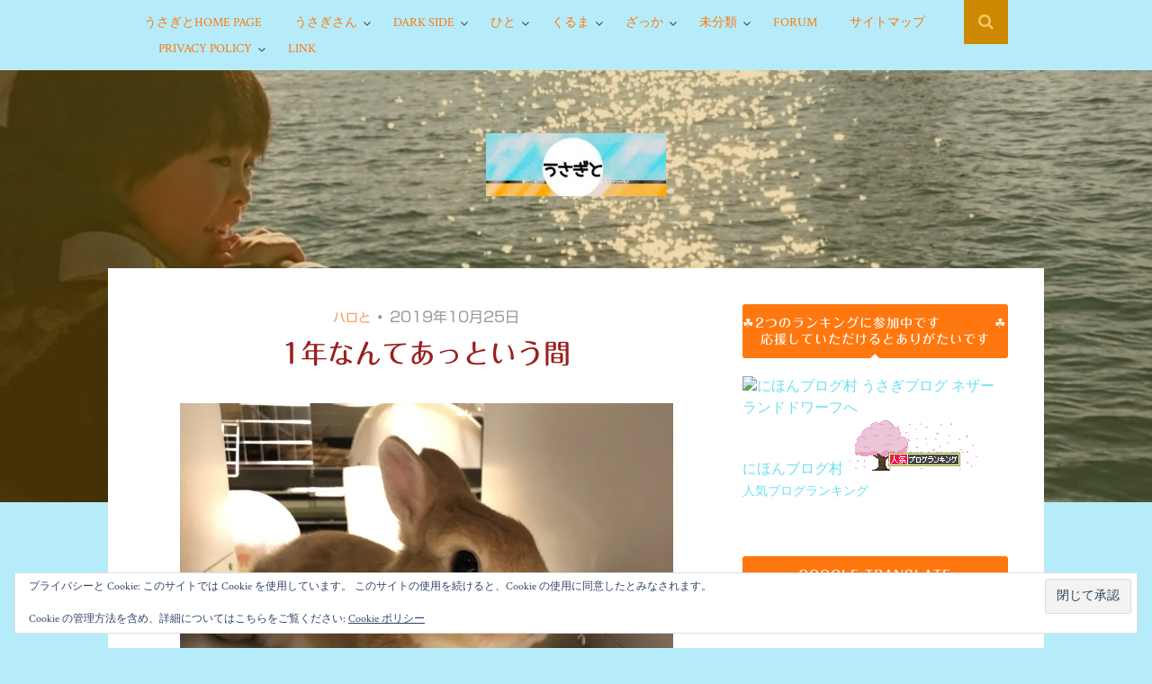

--- FILE ---
content_type: text/html; charset=utf-8
request_url: https://www.google.com/recaptcha/api2/aframe
body_size: 262
content:
<!DOCTYPE HTML><html><head><meta http-equiv="content-type" content="text/html; charset=UTF-8"></head><body><script nonce="qHzRQK1VMvZT6Oz5Dh4r5A">/** Anti-fraud and anti-abuse applications only. See google.com/recaptcha */ try{var clients={'sodar':'https://pagead2.googlesyndication.com/pagead/sodar?'};window.addEventListener("message",function(a){try{if(a.source===window.parent){var b=JSON.parse(a.data);var c=clients[b['id']];if(c){var d=document.createElement('img');d.src=c+b['params']+'&rc='+(localStorage.getItem("rc::a")?sessionStorage.getItem("rc::b"):"");window.document.body.appendChild(d);sessionStorage.setItem("rc::e",parseInt(sessionStorage.getItem("rc::e")||0)+1);localStorage.setItem("rc::h",'1768454539756');}}}catch(b){}});window.parent.postMessage("_grecaptcha_ready", "*");}catch(b){}</script></body></html>

--- FILE ---
content_type: text/css
request_url: https://usagito.net/wp-content/themes/bulan/style.min.css?ver=6.9
body_size: 8714
content:
/*!
 * Theme Name: Bulan
 * Theme URI: https://www.theme-junkie.com/themes/bulan/
 * Description: Bulan is a beautiful, minimal and clean WordPress blog theme that easy to customize and simple to setup. It’s ideal for beginner and professional blogger, food blogger and photo blogger! This theme just works, which means you don’t need to install any 3rd party plugins or setup complex options. Just install it and viola! The theme options are powered by Customizer. It provides 2 custom widgets Social Icons and Recent Posts Thumbnail. It also works out of the box with Jetpack and Polylang. Demo at http://demo.theme-junkie.com/bulan/
 * Version: 1.1.2
 * Author: Theme Junkie
 * Author URI: https://www.theme-junkie.com/
 * Tags: two-columns, left-sidebar, right-sidebar, custom-background, custom-colors, custom-menu, editor-style, featured-image-header, featured-images, flexible-header, full-width-template, microformats, rtl-language-support, sticky-post, threaded-comments, translation-ready
 * Text Domain: bulan
 *
 * License: GNU General Public License v2.0 or later
 * License URI: http://www.gnu.org/licenses/gpl-2.0.html
 *
 * Bulan WordPress Theme, Copyright 2015 - 2020 https://www.theme-junkie.com/
 * Bulan is distributed under the terms of the GNU GPL
 *
 * Please DO NOT EDIT THIS FILE, if you want to customize the styles, you can create a child theme
 * See: http://codex.wordpress.org/Child_Themes
 *//*! normalize.css v3.0.3 | MIT License | github.com/necolas/normalize.css */html{font-family:sans-serif;-ms-text-size-adjust:100%;-webkit-text-size-adjust:100%}body{margin:0}article,aside,details,figcaption,figure,footer,header,hgroup,main,menu,nav,section,summary{display:block}audio,canvas,progress,video{display:inline-block;vertical-align:baseline}audio:not([controls]){display:none;height:0}[hidden],template{display:none}a{background-color:transparent}a:active,a:hover{outline:0}abbr[title]{border-bottom:1px dotted}b,strong{font-weight:bold}dfn{font-style:italic}h1{font-size:2em;margin:0.67em 0}mark{background:#ff0;color:#000}small{font-size:80%}sub,sup{font-size:75%;line-height:0;position:relative;vertical-align:baseline}sup{top:-0.5em}sub{bottom:-0.25em}img{border:0}svg:not(:root){overflow:hidden}figure{margin:1em 40px}hr{box-sizing:content-box;height:0}pre{overflow:auto}code,kbd,pre,samp{font-family:monospace, monospace;font-size:1em}button,input,optgroup,select,textarea{color:inherit;font:inherit;margin:0}button{overflow:visible}button,select{text-transform:none}button,html input[type="button"],input[type="reset"],input[type="submit"]{-webkit-appearance:button;cursor:pointer}button[disabled],html input[disabled]{cursor:default}button::-moz-focus-inner,input::-moz-focus-inner{border:0;padding:0}input{line-height:normal}input[type="checkbox"],input[type="radio"]{box-sizing:border-box;padding:0}input[type="number"]::-webkit-inner-spin-button,input[type="number"]::-webkit-outer-spin-button{height:auto}input[type="search"]{-webkit-appearance:textfield;box-sizing:content-box}input[type="search"]::-webkit-search-cancel-button,input[type="search"]::-webkit-search-decoration{-webkit-appearance:none}fieldset{border:1px solid #c0c0c0;margin:0 2px;padding:0.35em 0.625em 0.75em}legend{border:0;padding:0}textarea{overflow:auto}optgroup{font-weight:bold}table{border-collapse:collapse;border-spacing:0}td,th{padding:0}.wide-container{max-width:1040px;margin-left:auto;margin-right:auto;padding:0 40px}.wide-container:after{content:" ";display:block;clear:both}@media (min-width: 240px) and (max-width: 1170px){.wide-container{padding:0 30px}}@media (min-width: 801px){.content-area{width:65.3846153846%;float:left;margin-right:3.8461538462%}.widget-area{width:30.7692307692%;float:right;margin-right:0}}.layout-2c-r .content-area{float:right;margin-right:0}.layout-2c-r .widget-area{float:left;margin-right:3.8461538462%}.layout-1c .content-area{width:100%;margin-right:0}*,*:before,*:after{box-sizing:border-box}* html{font-size:112.5%}html{min-height:100%}body{font-family:"Crimson Text",serif;font-size:18px;font-weight:400;font-style:normal;line-height:1.5em;color:#454545;background:#f5f5f5;-webkit-font-smoothing:antialiased;-moz-osx-font-smoothing:grayscale}::selection{color:#fff;background:#cc8900;text-shadow:none}::-moz-selection{color:#fff;background:#cc8900;text-shadow:none}figure>img{display:block}img{max-width:100%;height:auto}img[class*="align"],img[class*="attachment-"]{height:auto}.wp-caption{max-width:100%;margin:0;margin-bottom:24px}.wp-caption img[class*="wp-image-"]{display:block;margin-bottom:5px}.wp-caption-text{font-size:16px;font-style:italic;color:#999}.wp-smiley{margin-top:0;margin-bottom:0;padding:0;border:0}embed,iframe,object{width:100%;max-width:100%}.alignleft{float:left;margin-right:1.5em}.alignright{float:right;margin-left:1.5em}.aligncenter{clear:both}.alignnone{display:block}.screen-reader-text{position:absolute;clip:rect(1px, 1px, 1px, 1px)}table{width:100%;margin-bottom:2.618em}table th,table td{padding:10px;text-align:left;vertical-align:top;border-bottom:1px solid #e8e4e3}table th{text-transform:uppercase;border-bottom:1px solid #e8e4e3}table tr th:first-child,table tr td:first-child{padding-left:0}table tr th:last-child,table tr td:last-child{padding-right:0}table tfoot td{border-bottom:0}.sticky,.bypostauthor{font-size:inherit}.gallery{margin-bottom:20px}.gallery-item{position:relative;float:left;overflow:hidden;margin:0 4px 4px 0}.gallery-icon a,.gallery-icon img{display:block}.gallery-columns-1 .gallery-item{max-width:100%}.gallery-columns-2 .gallery-item{max-width:48%;max-width:-webkit-calc(50% - 4px);max-width:calc(50% - 4px)}.gallery-columns-3 .gallery-item{max-width:32%;max-width:-webkit-calc(33.3% - 4px);max-width:calc(33.3% - 4px)}.gallery-columns-4 .gallery-item{max-width:23%;max-width:-webkit-calc(25% - 4px);max-width:calc(25% - 4px)}.gallery-columns-5 .gallery-item{max-width:19%;max-width:-webkit-calc(20% - 4px);max-width:calc(20% - 4px)}.gallery-columns-6 .gallery-item{max-width:15%;max-width:-webkit-calc(16.7% - 4px);max-width:calc(16.7% - 4px)}.gallery-columns-7 .gallery-item{max-width:13%;max-width:-webkit-calc(14.28% - 4px);max-width:calc(14.28% - 4px)}.gallery-columns-8 .gallery-item{max-width:11%;max-width:-webkit-calc(12.5% - 4px);max-width:calc(12.5% - 4px)}.gallery-columns-9 .gallery-item{max-width:9%;max-width:-webkit-calc(11.1% - 4px);max-width:calc(11.1% - 4px)}.gallery-columns-1 .gallery-item:nth-of-type(1n),.gallery-columns-2 .gallery-item:nth-of-type(2n),.gallery-columns-3 .gallery-item:nth-of-type(3n),.gallery-columns-4 .gallery-item:nth-of-type(4n),.gallery-columns-5 .gallery-item:nth-of-type(5n),.gallery-columns-6 .gallery-item:nth-of-type(6n),.gallery-columns-7 .gallery-item:nth-of-type(7n),.gallery-columns-8 .gallery-item:nth-of-type(8n),.gallery-columns-9 .gallery-item:nth-of-type(9n){margin-right:0}.gallery-columns-1.gallery-size-medium figure.gallery-item:nth-of-type(1n+1),.gallery-columns-1.gallery-size-thumbnail figure.gallery-item:nth-of-type(1n+1),.gallery-columns-2.gallery-size-thumbnail figure.gallery-item:nth-of-type(2n+1),.gallery-columns-3.gallery-size-thumbnail figure.gallery-item:nth-of-type(3n+1){clear:left}.gallery-caption{font-size:14px;line-height:1.3;position:absolute;bottom:0;left:0;box-sizing:border-box;width:100%;max-height:50%;margin:0;padding:2px 8px;text-align:left;opacity:0;color:#fff;background-color:#000;background-color:rgba(0,0,0,0.7)}.gallery-caption:before{position:absolute;top:0;left:0;width:100%;height:100%;min-height:50px;content:""}.gallery-item:hover .gallery-caption{opacity:0}@media (min-width: 767px){.gallery-item:hover .gallery-caption{opacity:1}}.gallery-columns-7 .gallery-caption,.gallery-columns-8 .gallery-caption,.gallery-columns-9 .gallery-caption{display:none}.gallery,.clearfix,.page-header,.entry-content,.single .hentry,.author-bio,.loop-nav,.related-posts ul,.widget_archive,.widget_categories,.widget_archive li,.widget_categories li,.widget_recent_entries li,.widget_recent_entries_thumbnail li,.site-footer,.comment-container,.list .hentry.no-sticky{*zoom:1}.gallery:before,.clearfix:before,.page-header:before,.entry-content:before,.single .hentry:before,.author-bio:before,.loop-nav:before,.related-posts ul:before,.widget_archive:before,.widget_categories:before,.widget_archive li:before,.widget_categories li:before,.widget_recent_entries li:before,.widget_recent_entries_thumbnail li:before,.site-footer:before,.comment-container:before,.list .hentry.no-sticky:before,.gallery:after,.clearfix:after,.page-header:after,.entry-content:after,.single .hentry:after,.author-bio:after,.loop-nav:after,.related-posts ul:after,.widget_archive:after,.widget_categories:after,.widget_archive li:after,.widget_categories li:after,.widget_recent_entries li:after,.widget_recent_entries_thumbnail li:after,.site-footer:after,.comment-container:after,.list .hentry.no-sticky:after{content:"";display:table}.gallery:after,.clearfix:after,.page-header:after,.entry-content:after,.single .hentry:after,.author-bio:after,.loop-nav:after,.related-posts ul:after,.widget_archive:after,.widget_categories:after,.widget_archive li:after,.widget_categories li:after,.widget_recent_entries li:after,.widget_recent_entries_thumbnail li:after,.site-footer:after,.comment-container:after,.list .hentry.no-sticky:after{clear:both}.menu-primary-items .sub-menu,.related-posts ul,.widget ul,.commentlist{list-style:none;margin:0;padding:0}.menu-primary-items,.author-bio .author-social{list-style:none;margin:0;padding:0}.menu-primary-items>li,.author-bio .author-social>li{display:inline-block;padding-right:5px;padding-left:5px}.menu-primary-items a,.author-bio .author-social a{display:block}.aligncenter{display:block;margin-left:auto;margin-right:auto}a{transition:all 200ms ease-in-out 0s;text-decoration:none;color:#cc8900}a:visited{color:#e69a00}a:hover,a:visited:hover{text-decoration:none;color:#b37800}h1,h2,h3,h4,h5,h6{font-family:"Oswald",sans-serif;font-weight:400;font-style:normal;margin:13.5px 0;color:#454545}h1,.h1{font-size:36px;line-height:1.1em}h2,.h2{font-size:30px;line-height:1.1em}h3,.h3{font-size:24px;line-height:1.3em}h4,.h4{font-size:20px;line-height:1.3em}h5,.h5{font-size:16px}h6,.h6{font-size:14px}p{margin:0 0 27px}abbr[title],dfn[title]{cursor:help}del{vertical-align:baseline;text-decoration:line-through;color:#aaa}code,kbd,pre,samp{font-size:80%}pre{margin:27px 0;padding:27px;color:#cc8900;background-color:#fafafa}code{color:#cc8900}ins{text-decoration:none;background:#fff9c0}blockquote{font-style:italic;margin:27px 40px;padding-left:20px;color:#777;border-left:3px solid #454545}blockquote cite{position:relative;display:block;padding:10px 0 0 20px;color:#555}blockquote cite:before{position:absolute;left:0;content:"\2014"}q:before,q:after,blockquote:before,blockquote:after{content:""}address{display:block;margin:0 0 27px}ul,ol{margin:18px 0;padding:0 0 0 27px}ul{list-style:disc}ol{list-style-type:decimal}ol ol{list-style:upper-alpha}ol ol ol{list-style:lower-roman}ol ol ol ol{list-style:lower-alpha}li ul,li ol{margin:0}dl{margin:27px}dt{font-weight:700}dd{margin-bottom:27px}hr{clear:both;height:1px;min-height:0;margin:27px 0;border-top:1px solid #ededed;border-right:0;border-bottom:0;border-left:0}hr.dotted{border-style:dotted}hr.dashed{border-style:dashed}hr.blackborder{border-color:#000}hr.whiteborder{border-color:#fff}@media print{*{color:#000 !important;background:transparent !important;box-shadow:none !important;text-shadow:none !important}a,a:visited{text-decoration:underline}a[href]:after{content:" (" attr(href) ")"}abbr[title]:after{content:" (" attr(title) ")"}.ir a:after,a[href^="javascript:"]:after,a[href^="#"]:after{content:""}pre,blockquote{border:1px solid #999;page-break-inside:avoid}thead{display:table-header-group}tr,img{page-break-inside:avoid}img{max-width:100% !important}@page{margin:.5cm}p,h2,h3{orphans:3;widows:3}h2,h3{page-break-after:avoid}}form input[type="text"],form input[type="password"],form input[type="email"],form input[type="url"],form input[type="date"],form input[type="month"],form input[type="time"],form input[type="datetime"],form input[type="datetime-local"],form input[type="week"],form input[type="number"],form input[type="search"],form input[type="tel"],form input[type="color"],form select,form textarea{display:inline-block;-webkit-box-sizing:border-box;-moz-box-sizing:border-box;box-sizing:border-box;height:2em;padding:.5em .6em;vertical-align:middle;border:1px solid #ddd;border-radius:3px}form textarea{height:auto}form input:not([type]){display:inline-block;-webkit-box-sizing:border-box;-moz-box-sizing:border-box;box-sizing:border-box;padding:.5em .6em;border:1px solid #ccc;border-radius:4px;box-shadow:inset 0 1px 3px #ddd}form input[type="color"]{padding:.2em .5em}form input[type="text"]:focus,form input[type="password"]:focus,form input[type="email"]:focus,form input[type="url"]:focus,form input[type="date"]:focus,form input[type="month"]:focus,form input[type="time"]:focus,form input[type="datetime"]:focus,form input[type="datetime-local"]:focus,form input[type="week"]:focus,form input[type="number"]:focus,form input[type="search"]:focus,form input[type="tel"]:focus,form input[type="color"]:focus,form select:focus,form textarea:focus{border-color:#129fea;outline:0}form input:not([type]):focus{border-color:#129fea;outline:0}form input[type="file"]:focus,form input[type="radio"]:focus,form input[type="checkbox"]:focus{outline:thin solid #129fea;outline:1px auto #129fea}form input[type="checkbox"],form input[type="radio"]{display:inline-block;margin:.5em 0}form input[type="text"][disabled],form input[type="password"][disabled],form input[type="email"][disabled],form input[type="url"][disabled],form input[type="date"][disabled],form input[type="month"][disabled],form input[type="time"][disabled],form input[type="datetime"][disabled],form input[type="datetime-local"][disabled],form input[type="week"][disabled],form input[type="number"][disabled],form input[type="search"][disabled],form input[type="tel"][disabled],form input[type="color"][disabled],form select[disabled],form textarea[disabled]{cursor:not-allowed;color:#cad2d3;background-color:#eaeded}form input:not([type])[disabled]{cursor:not-allowed;color:#cad2d3;background-color:#eaeded}form input[readonly],form select[readonly],form textarea[readonly]{color:#777;border-color:#ccc;background-color:#eee}form input:focus:invalid,form textarea:focus:invalid,form select:focus:invalid{color:#b94a48;border-color:#e9322d}form input[type="file"]:focus:invalid:focus,form input[type="radio"]:focus:invalid:focus,form input[type="checkbox"]:focus:invalid:focus{outline-color:#e9322d}form select{height:2.25em;border:1px solid #ccc;background-color:white}form select[multiple]{height:auto}form label{margin:.5em 0 .2em}form fieldset{margin:0;padding:.35em 0 .75em;border:0}form legend{display:block;width:100%;margin-bottom:.3em;padding:.3em 0;color:#333;border-bottom:1px solid #e5e5e5}button,input[type="button"],input[type="reset"],input[type="submit"]{font-family:inherit;font-size:100%;padding:.5em 1em;text-decoration:none;color:#444;color:rgba(0,0,0,0.8);border:1px solid #999;border:none rgba(0,0,0,0);border-radius:2px;background-color:#eee}button:hover,input[type="button"]:hover,input[type="reset"]:hover,input[type="submit"]:hover,button:focus,input[type="button"]:focus,input[type="reset"]:focus,input[type="submit"]:focus{background-image:-webkit-gradient(linear, 0 0, 0 100%, left, color-stop(40%, rgba(0,0,0,0.05)), right);background-image:-webkit-linear-gradient(transparent, rgba(0,0,0,0.05) 40%, rgba(0,0,0,0.1));background-image:-moz-linear-gradient(top, rgba(0,0,0,0.05) 0%, rgba(0,0,0,0.1));background-image:-o-linear-gradient(transparent, rgba(0,0,0,0.05) 40%, rgba(0,0,0,0.1));background-image:linear-gradient(transparent, rgba(0,0,0,0.05) 40%, rgba(0,0,0,0.1));filter:progid:DXImageTransform.Microsoft.gradient(startColorstr='#00000000', endColorstr='#1a000000',GradientType=0)}button:focus,input[type="button"]:focus,input[type="reset"]:focus,input[type="submit"]:focus{outline:0}button:active,input[type="button"]:active,input[type="reset"]:active,input[type="submit"]:active{border-color:#000\9;box-shadow:0 0 0 1px rgba(0,0,0,0.15) inset,0 0 6px rgba(0,0,0,0.2) inset}.pure-button[disabled],.pure-button-disabled,.pure-button-disabled:hover,.pure-button-disabled:focus,.pure-button-disabled:active{cursor:not-allowed;opacity:.40;border:none;background-image:none;box-shadow:none;filter:progid:DXImageTransform.Microsoft.gradient(enabled = false);filter:alpha(opacity=40);-khtml-opacity:.40;-moz-opacity:.40}button::-moz-focus-inner,input[type="button"]::-moz-focus-inner,input[type="reset"]::-moz-focus-inner,input[type="submit"]::-moz-focus-inner{padding:0;border:0}.pure-button-primary,.pure-button-selected,a.pure-button-primary,a.pure-button-selected{color:#fff;background-color:#0078e7}.search-area{display:none;padding:40px 0;background-color:#333}.search-area .field{width:100%;padding:10px 0;color:#fff;border:0;border-bottom:1px solid #999;border-radius:0;background-color:transparent}.search-area .field:focus{outline:none}.site-header{position:relative;padding:240px 0}.site-branding{position:absolute;z-index:1;top:70px;right:0;left:0;text-align:center}.site-branding .site-title{text-transform:uppercase}.site-branding .site-title a{padding:5px 25px;color:#454545;border:3px double #454545}.site-branding .site-title a:hover{border-color:#cc8900}.has-custom-header .site-branding .site-title a,.has-featured-image .site-branding .site-title a{color:#fff;border:3px double #fff}.has-custom-header .site-branding .site-title a:hover,.has-featured-image .site-branding .site-title a:hover{border-color:#cc8900}.site-branding .site-description{font-family:"Crimson Text",serif;font-size:18px;font-style:italic;color:#fff}.page-title{font-size:30px}.page-header{margin-bottom:27px;border-bottom:1px dotted #e0e0e0}.author .page-header .page-title{overflow:hidden;margin-top:0}.author .page-header p{overflow:hidden}.page-header .page-title{margin-top:0}.page-header p{color:#999}.page-header .avatar{float:left;margin-right:27px;border-radius:50%}.main-navigation{position:relative;background-color:#fff;box-shadow:0 1px 4px rgba(190,190,190,0.1)}@media (min-width: 769px){.main-navigation .wide-container{position:relative}}@media (min-width: 769px){.menu-wrapper{padding:10px 0}}.menu-primary-items li{position:relative;padding:0 16px}.menu-primary-items li:first-child{padding-left:0}.menu-primary-items li.current-menu-item>a{color:#cc8900}.menu-primary-items li.current-menu-item .current-menu-item>a{color:#cc8900}.menu-primary-items li:hover{color:#cc8900}.menu-primary-items li:hover>a{color:#cc8900}.menu-primary-items li:hover>.sub-menu{display:block}.menu-primary-items li.menu-item-has-children{padding-right:20px}.menu-primary-items li.menu-item-has-children::after{font:normal normal normal 14px/1 FontAwesome;font-size:inherit;font-size:14px;position:absolute;top:7px;right:5px;display:inline-block;content:"\f107";transform:translate(0, 0);text-rendering:auto;-webkit-font-smoothing:antialiased;-moz-osx-font-smoothing:grayscale}.menu-primary-items li.menu-item-has-children::after:hover{content:"\f106";color:#cc8900}.menu-primary-items li.menu-item-has-children:hover::after{content:"\f106"}.menu-primary-items a{font-size:14px;text-transform:uppercase;color:#454545}.menu-primary-items a:hover{color:#cc8900}.menu-primary-items .sub-menu{position:absolute;z-index:9999;left:0;display:none;margin-top:0;padding:0;padding-top:10px;text-align:left}.menu-primary-items .sub-menu li{margin:0;padding:0}.menu-primary-items .sub-menu li:first-child a{border-top:0}.menu-primary-items .sub-menu a{line-height:20px;min-width:170px;margin:0;padding:10px;border-top:1px solid #f4f4f4;background-color:#fff}.menu-primary-items .sub-menu a:hover{color:#fff;border-color:#f4f4f4;background-color:#cc8900}.slicknav_menu{display:none}@media (max-width: 768px){#menu-primary-items{display:none}.slicknav_menu{display:block;min-height:49px;padding:18px 0 0;background-color:transparent}.slicknav_menu .slicknav_icon-bar{background-color:#454545;box-shadow:none}.slicknav_menutxt{position:absolute;clip:rect(1px, 1px, 1px, 1px)}.slicknav_btn{float:left;margin:0;padding:0 0 0 20px;background-color:transparent}.slicknav_nav{margin-top:31px;padding:10px 0;background-color:#454545}.slicknav_nav .slicknav_row,.slicknav_nav a{font-size:16px;margin:0;padding:5px 20px;text-transform:uppercase;color:#fff}.slicknav_nav .slicknav_row:hover,.slicknav_nav a:hover{color:#fff;border-radius:0;background-color:#333}.slicknav_menu .slicknav_icon{margin:0}}.search-toggle{position:absolute;top:0;right:40px;padding:11px 16px;cursor:pointer;transition:all 200ms ease-in-out 0s;color:#fff;background-color:#cc8900}@media (max-width: 768px){.search-toggle{right:30px}}@media (max-width: 540px){.search-toggle{right:0}}.search-toggle.active{background-color:#333}.search-toggle:hover{background-color:#333}.site-content{position:relative;z-index:1;margin-top:-260px}.site-content .wide-container{padding-top:40px;background-color:#fff}.hentry{position:relative;margin-bottom:50px;word-wrap:break-word}.single .hentry{margin-bottom:27px}.single .hentry .entry-title{font-size:30px;margin-top:10px}.hentry.use-excerpt{padding-bottom:14px}.hentry.use-excerpt.has-read-more-tag::after{bottom:0}.hentry.no-read-more-tag{padding-bottom:60px}.hentry.has-read-more-tag::after{position:absolute;z-index:0;bottom:23px;left:0;width:100%;content:"";border-bottom:1px solid #ededed}.hentry .entry-title{word-wrap:break-word}.hentry .published{font-size:16px;color:#999}.hentry i.fa-circle{font-size:5px;padding:0 3px;vertical-align:middle;color:#999}.entry-post{font-size:18px}@media (min-width: 768px){.entry-post{font-size:20px}}.thumbnail-link{position:relative;display:block;margin-bottom:30px}.thumbnail-link:hover{opacity:.75}.thumbnail-link img{display:block}.entry-header{text-align:center}.entry-header h1{margin-bottom:30px}.entry-title{margin:10px 0 40px}.entry-title a{color:#454545}.cat-links{font-size:14px;text-transform:uppercase}.more-link{font-size:16px;position:relative;z-index:1;display:inline-block;float:right;margin-top:40px;padding:9px 16px;border:3px double #eee;background-color:#fff}.more-link:hover,.more-link:visited:hover{color:#fff;background-color:#cc8900}.single .entry-thumbnail{margin-bottom:27px}.single .entry-title{font-size:22px;margin-top:0;margin-bottom:20px}.single .entry-side{font-size:16px;display:block;margin-bottom:2px;color:#aaa}.single .entry-side span,.single .entry-side a{color:#666}.single .entry-side a:hover{color:#cc8900}.tag-links a{font-size:12px;line-height:1;display:inline-block;margin-right:5px;margin-bottom:8px;padding:2px 8px 5px;letter-spacing:1px;text-transform:uppercase;color:#454545;border:3px double #ededed;background-color:#fff}.tag-links a:hover{color:#fff;background-color:#cc8900}.tag-links span{font-size:18px}.author-bio{padding-top:30px;border-top:1px dotted #e0e0e0}.author-bio .avatar{float:left;margin-right:20px;border-radius:50%}@media (max-width: 320px){.author-bio .avatar{display:none}}.author-bio .description{overflow:hidden}.author-bio .author-title{font-size:18px;margin-top:0;margin-bottom:6px;text-transform:capitalize}.author-bio .author-title a{color:#454545}.author-bio .author-title a:hover{color:#cc8900}.author-bio .bio{font-size:16px;line-height:1.4;margin-bottom:8px}.author-bio .author-social{margin-bottom:30px}.author-bio .author-social li:first-child{padding-left:0}.author-bio .author-social a{font-size:16px;color:#bbb}.author-bio .author-social a:hover{color:#cc8900}.loop-nav{font-size:16px;clear:both;margin-bottom:40px;color:#aaa}.attachment .loop-nav{margin-top:35px;margin-bottom:0}.loop-nav a{display:block;color:#666}.loop-nav a:hover{color:#cc8900}.attachment .loop-nav .prev{float:none;width:auto;margin-right:0}.attachment .loop-nav .next{float:none;width:auto;margin-top:5px;text-align:left}.loop-nav .prev{float:left;width:45%;margin-right:3%}.loop-nav .next{float:right;width:45%;text-align:right}.pagination{max-width:800px;margin-left:auto;margin-right:auto;display:block;clear:both;margin-bottom:60px;text-align:center}.pagination:after{content:" ";display:block;clear:both}.pagination .page-numbers{display:inline-block;margin-right:-5px;padding:2px 12px;color:#454545;background-color:#f5f5f5}.pagination .page-numbers.current,.pagination .page-numbers:hover{color:#fff;background-color:#454545}.related-posts{margin-bottom:30px;padding-top:30px;border-top:1px dotted #ededed}.related-posts li{margin-bottom:40px;word-wrap:break-word}@media (min-width: 768px){.related-posts li{width:31.914893617%;float:left;margin-right:2.1276595745%;margin-bottom:0}.related-posts li:last-child{float:right;margin-right:0}}.related-posts h3{font-size:16px;margin-top:0;margin-bottom:30px;text-transform:uppercase}.related-posts .thumbnail-link{margin-bottom:14px}.related-posts .entry-title{font-size:15px;margin-bottom:0}.related-posts .entry-title a{color:#454545}.related-posts .entry-title a:hover{color:#cc8900}.related-posts .published{font-size:14px;font-style:italic;color:#999}.attachment .entry-post{width:74.0384615385%;float:left;margin-right:3.8461538462%}.attachment .entry-meta{width:22.1153846154%;float:right;margin-right:0}.attachment .hentry{margin-bottom:60px}.jetpack-share-like{margin-top:30px}.widget{font-size:16px;line-height:1.5;margin-bottom:60px;word-wrap:break-word}@media (min-width: 601px) and (max-width: 801px){.widget-area .widget{width:48.0769230769%;float:left;margin-right:3.8461538462%}.widget-area .widget:nth-child(2n+2){float:right;margin-right:0}.widget-area .widget:nth-child(2n+1){clear:left}}.widget li{padding:6px 0;border-bottom:1px dotted #e0e0e0}.widget li:first-child{padding-top:0}.widget li a{color:#454545}.widget li a:hover{color:#cc8900}.widget select{width:100%;border:1px solid #eee}.widget-title{font-size:14px;position:relative;margin-top:0;margin-bottom:20px;padding:12px 0;text-align:center;letter-spacing:1px;text-transform:uppercase;color:#fff;border-radius:3px;background-color:#333}.widget-title::after{position:absolute;right:0;bottom:0;left:0;width:0;height:0;margin:auto;content:"";border-right:5px solid transparent;border-bottom:5px solid #fff;border-left:5px solid transparent}.widget_archive li,.widget_categories li{text-align:right}.widget_archive a,.widget_categories a{float:left}.widget_rss li a{color:#cc8900}.widget_search .field{width:100%}.widget_tag_cloud a{font-size:12px;line-height:1.5;display:inline-block;margin-right:5px;margin-bottom:8px;padding:2px 8px;letter-spacing:1px;text-transform:uppercase;color:#454545;border:3px double #ededed;background-color:#fff}.widget_tag_cloud a:hover{color:#fff;background-color:#cc8900}.widget_nav_menu .sub-menu{padding-left:20px}.widget_nav_menu .sub-menu li:first-child{padding-top:5px}.widget_nav_menu .sub-menu li:last-child{border-bottom:0}.widget_recent_entries a{line-height:1.5;float:left;width:65%}.widget_recent_entries .post-date{font-size:14px;float:right;color:#777}.widget_calendar table{margin-bottom:0}.widget_calendar table tfoot td{padding:0}.widget_recent_entries_thumbnail{line-height:1.3}.widget_recent_entries_thumbnail li{padding:15px 0}.widget_recent_entries_thumbnail .entry-thumbnail{float:left;max-width:88px;margin:0 15px 0 0}.widget_recent_entries_thumbnail .entry-meta{font-size:14px;margin-top:3px;color:#999}.widget.widget_social a,.widget.widget_wpcom_social_media_icons_widget a{line-height:1;display:inline-block;width:35px;height:35px;margin-right:8px;margin-bottom:8px;padding:7px;text-align:center;color:#454545;border:3px double #ededed;background-color:#fff}.widget.widget_social a:last-child,.widget.widget_wpcom_social_media_icons_widget a:last-child{margin-right:0}.widget.widget_social a:hover,.widget.widget_wpcom_social_media_icons_widget a:hover{color:#fff;background-color:#cc8900}.jetpack_subscription_widget #subscribe-text p{margin-bottom:14px}.jetpack_subscription_widget #subscribe-email{margin-bottom:14px}.jetpack_subscription_widget #subscribe-email input{padding:5px 10px}.sidebar-footer{margin-top:60px}@media (min-width: 1025px){.sidebar-footer .wide-container{padding:0}}@media (min-width: 601px){.sidebar-footer .footer-column{width:30.7692307692%;float:left;margin-right:3.8461538462%}.sidebar-footer .footer-column.footer-column-right{float:right;margin-right:0}}.sidebar-footer .widget-title{background-color:transparent;text-align:left;color:#454545;padding:0}.sidebar-footer .widget-title::after{border:0}.sidebar-footer .widget_recent_entries_thumbnail .entry-thumbnail{max-width:64px}.site-footer{font-size:16px;padding:20px 0;background-color:#333}@media (min-width: 240px){.site-footer .wide-container{padding:0 20px}}.site-info{margin-bottom:20px;text-align:center;color:#888}@media (min-width: 768px){.site-info{width:48.0769230769%;float:left;margin-right:3.8461538462%;margin-bottom:0;padding-top:5px;text-align:left}}.site-info a{color:#fff;border-bottom:1px dotted #777}.site-info p{margin-bottom:0}.social-links{text-align:center}@media (min-width: 768px){.social-links{width:48.0769230769%;float:right;margin-right:0;text-align:right}}.social-links a{font-size:16px;line-height:1;display:inline-block;width:35px;height:35px;margin:0 5px;padding:8px;text-align:center;color:#454545;border-radius:50%;background-color:#fff}@media screen and (-webkit-min-device-pixel-ratio: 0){.social-links a{padding:9px}}@media all and (-ms-high-contrast: none), (-ms-high-contrast: active){.social-links a{padding:9px}}.social-links a:hover{color:#fff;background-color:#cc8900}#scrollUp{right:20px;bottom:20px;padding:5px 10px;transition:background 200ms linear;color:#fff;background-color:#454545}#scrollUp:hover{background-color:#111}.comments-area{padding-top:30px;border-top:1px dotted #e0e0e0}.comments-title{margin-top:0;margin-bottom:60px}.commentlist{margin-bottom:40px;border-bottom:1px dotted #ededed}.commentlist .comment{margin-bottom:60px}.commentlist .children{margin:60px 0;padding-left:0;list-style:none}@media (min-width: 600px){.commentlist .children{padding-left:90px}}@media (min-width: 240px) and (max-width: 768px){.commentlist .children .children{padding-left:0}}.commentlist .children .avatar{width:90px}.commentlist .children .children{padding-left:30px}@media (min-width: 480px){.comment-avatar{width:14.2857142857%;float:left;margin-right:2.8571428571%}.comment-body{width:82.8571428571%;float:right;margin-right:0}}.comment-avatar{text-align:center}.comment-avatar .avatar{border-radius:50%}.comment-avatar .name{font-size:16px;font-weight:700;display:block}@media (min-width: 480px){.comment-avatar .name{display:inline-block}}.comment-avatar .name a{color:#454545}.comment-body{position:relative}@media (min-width: 480px){.comment-body::before{position:absolute;top:15px;left:-10px;width:0;height:0;content:"";border-top:10px solid transparent;border-right:10px solid #f5f5f5;border-bottom:10px solid transparent}}.comment-body .comment-wrapper{position:relative;padding:25px;background-color:#f5f5f5}.comment-body .comment-head{font-size:16px;margin-bottom:10px}.comment-body .comment-head a{color:#aaa}@media (max-width: 479px){.comment-body .comment-content{font-size:16px}}.comment-body .comment-content p:last-of-type{margin-bottom:0}.comment-reply-link{font-size:12px;position:relative;top:auto;right:auto;display:inline-block;padding-top:20px;transition:color .2s ease-in-out;text-transform:uppercase;color:#999}@media (min-width: 480px){.comment-reply-link{position:absolute;top:25px;right:25px;padding-top:0}}.bypostauthor .author-badge{font-family:"Oswald",sans-serif;font-size:12px;font-weight:700;line-height:1;display:inline-block;margin-bottom:20px;padding:4px 6px;letter-spacing:1px;text-transform:uppercase;color:#fff;border-radius:3px;background-color:#cc8900}@media (min-width: 480px){.bypostauthor .author-badge{margin-bottom:0}}.comments-area{margin-bottom:30px}.comment-notes{font-size:16px;font-style:italic;color:#777}form.comment-form p{margin-bottom:20px}form.comment-form p.comment-subscription-form{margin-bottom:0}form.comment-form label{font-size:15px;font-weight:700;display:inline-block;width:80px;color:#888}form.comment-form input[type="text"],form.comment-form input[type="email"],form.comment-form input[type="url"],form.comment-form textarea{background-color:#fafafa}@media (max-width: 320px){form.comment-form input[type="text"],form.comment-form input[type="email"],form.comment-form input[type="url"],form.comment-form textarea{width:100%}}form.comment-form input[type="text"]:focus,form.comment-form input[type="email"]:focus,form.comment-form input[type="url"]:focus,form.comment-form textarea:focus{background-color:#fff}form.comment-form textarea{width:100%}form.comment-form .comment-form-url{margin-right:0}.required{color:#cc8900}#cancel-comment-reply-link{font-family:"Crimson Text",serif;font-size:14px}#comment-nav-above{margin-bottom:30px;margin-bottom:2.30769rem}.comment-navigation .nav-previous{display:inline;float:left}.comment-navigation .nav-next{display:inline;float:right;text-align:right}.comment-navigation a{color:#555}.list .hentry.no-sticky{margin-bottom:30px}.list .hentry.no-sticky .more-link{display:none}.list .hentry.no-sticky.has-read-more-tag::after{position:relative;z-index:0;bottom:0;left:0;width:100%;content:"";border-bottom:0}.list .hentry.no-sticky.no-read-more-tag{padding-bottom:0}.list .hentry.no-sticky .thumbnail-link{width:33.8235294118%;float:left;margin-right:5.8823529412%}@media (max-width: 599px){.list .hentry.no-sticky .thumbnail-link{display:none}}.list .hentry.no-sticky .entry-text-content{width:60.2941176471%;float:right;margin-right:0}@media (max-width: 599px){.list .hentry.no-sticky .entry-text-content{width:100%;float:right;margin-right:0}}.list .hentry.no-sticky .entry-header{text-align:left}.list .hentry.no-sticky .cat-links{font-size:14px;line-height:1;display:block}.list .hentry.no-sticky .entry-title{font-size:26px;margin-bottom:12px}.list .hentry.no-sticky .entry-summary{font-size:16px;line-height:1.5}@media (min-width: 600px){.grid .no-sticky{width:47.0588235294%;float:left;margin-right:5.8823529412%}}.grid .no-sticky:nth-of-type(2n){clear:left}.grid .no-sticky:nth-of-type(2n+1){float:right;margin-right:0}.paged .grid .no-sticky:nth-of-type(2n){float:right;margin-right:0;clear:none}.paged .grid .no-sticky:nth-of-type(2n+1){float:left;margin-right:3.8461538462%}.grid .no-sticky .more-link{display:none}.grid .no-sticky.has-read-more-tag::after{position:relative;z-index:0;bottom:0;left:0;width:100%;content:"";border-bottom:0}.grid .no-sticky.no-read-more-tag{padding-bottom:0}.grid .no-sticky .thumbnail-link{margin-bottom:18px}.grid .no-sticky .entry-title{font-size:26px;margin-bottom:18px}.grid .no-sticky .entry-summary{font-size:16px;line-height:1.5}


--- FILE ---
content_type: text/css
request_url: https://blog.with2.net/parts/2.0/css/parts.wood.1.00.css
body_size: 316
content:
@charset "EUC-JP";

.brp .brp-headline { background:url(../img/back/wood.jpg) burlywood; height:16px !important; }
.brp .brp-main .brp-tab li { background:#ffeeca !important; color:#555 !important; }
.brp .brp-main .brp-tab li.brp-selected { background:burlywood !important; color:black !important; }
.brp .brp-rank ul li.brp-my { background:#fec; }
.brp .brp-button { background:url(../img/back/wood.jpg) burlywood; }
.brp .brp-button a { color:black !important; }
.brp .brp-button a span::after {
	display:block;
	opacity:.5;
	background-color:#e8cfaa;
	box-shadow:0 0 1px #e8cfaa;
}

//.brp .brp-button a span { box-shadow:0 0 .1em #e8cfaa; border-radius:1em; background:#e8cfaa; padding:0 .2em; }



